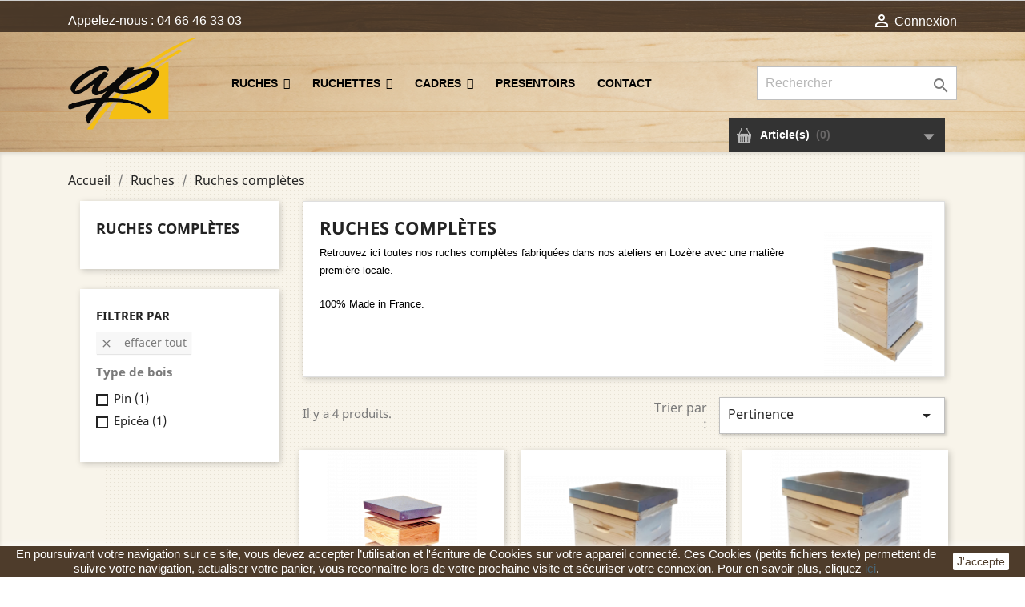

--- FILE ---
content_type: text/html; charset=utf-8
request_url: https://www.adp-apiculture.com/4-ruches-completes
body_size: 10108
content:
<!doctype html>
<html lang="fr">

  <head>
    
      
  <meta charset="utf-8">


  <meta http-equiv="x-ua-compatible" content="ie=edge">



  <title>Ruches complètes</title>
  <meta name="description" content="Retrouvez ici toutes nos ruches complètes fabriquées dans nos ateliers en Lozère avec une matière première locale.
100% Made in France.">
  <meta name="keywords" content="">
        <link rel="canonical" href="https://www.adp-apiculture.com/4-ruches-completes">
    
                  <link rel="alternate" href="https://www.adp-apiculture.com/4-ruches-completes" hreflang="fr">
        



  <meta name="viewport" content="width=device-width, initial-scale=1">



  <link rel="icon" type="image/vnd.microsoft.icon" href="/img/favicon.ico?1547118923">
  <link rel="shortcut icon" type="image/x-icon" href="/img/favicon.ico?1547118923">



    <link rel="stylesheet" href="https://www.adp-apiculture.com/themes/adp/assets/cache/theme-53d4e185.css" type="text/css" media="all">

  <!-- Stylesheet BMServices Webpack  - compliled css -->
    <link rel="stylesheet" href="/themes/adp/assets/css/child-theme.css" type="text/css" media="all">



  

  <script type="text/javascript">
        var iqitmegamenu = {"sticky":false,"mobileType":"push","containerSelector":"#wrapper .container"};
        var prestashop = {"cart":{"products":[],"totals":{"total":{"type":"total","label":"Total","amount":0,"value":"0,00\u00a0\u20ac"},"total_including_tax":{"type":"total","label":"Total TTC","amount":0,"value":"0,00\u00a0\u20ac"},"total_excluding_tax":{"type":"total","label":"Total HT :","amount":0,"value":"0,00\u00a0\u20ac"}},"subtotals":{"products":{"type":"products","label":"Sous-total","amount":0,"value":"0,00\u00a0\u20ac"},"discounts":null,"shipping":{"type":"shipping","label":"Livraison","amount":0,"value":"gratuit"},"tax":{"type":"tax","label":"Taxes incluses","amount":0,"value":"0,00\u00a0\u20ac"}},"products_count":0,"summary_string":"0 articles","vouchers":{"allowed":0,"added":[]},"discounts":[],"minimalPurchase":0,"minimalPurchaseRequired":""},"currency":{"name":"euro","iso_code":"EUR","iso_code_num":"978","sign":"\u20ac"},"customer":{"lastname":null,"firstname":null,"email":null,"birthday":null,"newsletter":null,"newsletter_date_add":null,"optin":null,"website":null,"company":null,"siret":null,"ape":null,"is_logged":false,"gender":{"type":null,"name":null},"addresses":[]},"language":{"name":"Fran\u00e7ais (French)","iso_code":"fr","locale":"fr-FR","language_code":"fr","is_rtl":"0","date_format_lite":"d\/m\/Y","date_format_full":"d\/m\/Y H:i:s","id":1},"page":{"title":"","canonical":"https:\/\/www.adp-apiculture.com\/4-ruches-completes","meta":{"title":"Ruches compl\u00e8tes","description":"Retrouvez ici toutes nos\u00a0ruches compl\u00e8tes\u00a0fabriqu\u00e9es dans nos ateliers en Loz\u00e8re avec une mati\u00e8re premi\u00e8re locale.\n100% Made in France.","keywords":"","robots":"index"},"page_name":"category","body_classes":{"lang-fr":true,"lang-rtl":false,"country-FR":true,"currency-EUR":true,"layout-left-column":true,"page-category":true,"tax-display-enabled":true,"category-id-4":true,"category-Ruches compl\u00e8tes":true,"category-id-parent-3":true,"category-depth-level-3":true},"admin_notifications":[]},"shop":{"name":"Les Ateliers du Prieur\u00e9","logo":"\/img\/prestashop-logo-1547118923.jpg","stores_icon":"\/img\/logo_stores.png","favicon":"\/img\/favicon.ico"},"urls":{"base_url":"https:\/\/www.adp-apiculture.com\/","current_url":"https:\/\/www.adp-apiculture.com\/4-ruches-completes","shop_domain_url":"https:\/\/www.adp-apiculture.com","img_ps_url":"https:\/\/www.adp-apiculture.com\/img\/","img_cat_url":"https:\/\/www.adp-apiculture.com\/img\/c\/","img_lang_url":"https:\/\/www.adp-apiculture.com\/img\/l\/","img_prod_url":"https:\/\/www.adp-apiculture.com\/img\/p\/","img_manu_url":"https:\/\/www.adp-apiculture.com\/img\/m\/","img_sup_url":"https:\/\/www.adp-apiculture.com\/img\/su\/","img_ship_url":"https:\/\/www.adp-apiculture.com\/img\/s\/","img_store_url":"https:\/\/www.adp-apiculture.com\/img\/st\/","img_col_url":"https:\/\/www.adp-apiculture.com\/img\/co\/","img_url":"https:\/\/www.adp-apiculture.com\/themes\/adp\/assets\/img\/","css_url":"https:\/\/www.adp-apiculture.com\/themes\/adp\/assets\/css\/","js_url":"https:\/\/www.adp-apiculture.com\/themes\/adp\/assets\/js\/","pic_url":"https:\/\/www.adp-apiculture.com\/upload\/","pages":{"address":"https:\/\/www.adp-apiculture.com\/adresse","addresses":"https:\/\/www.adp-apiculture.com\/adresses","authentication":"https:\/\/www.adp-apiculture.com\/connexion","cart":"https:\/\/www.adp-apiculture.com\/panier","category":"https:\/\/www.adp-apiculture.com\/index.php?controller=category","cms":"https:\/\/www.adp-apiculture.com\/index.php?controller=cms","contact":"https:\/\/www.adp-apiculture.com\/nous-contacter","discount":"https:\/\/www.adp-apiculture.com\/reduction","guest_tracking":"https:\/\/www.adp-apiculture.com\/suivi-commande-invite","history":"https:\/\/www.adp-apiculture.com\/historique-commandes","identity":"https:\/\/www.adp-apiculture.com\/identite","index":"https:\/\/www.adp-apiculture.com\/","my_account":"https:\/\/www.adp-apiculture.com\/mon-compte","order_confirmation":"https:\/\/www.adp-apiculture.com\/confirmation-commande","order_detail":"https:\/\/www.adp-apiculture.com\/index.php?controller=order-detail","order_follow":"https:\/\/www.adp-apiculture.com\/suivi-commande","order":"https:\/\/www.adp-apiculture.com\/commande","order_return":"https:\/\/www.adp-apiculture.com\/index.php?controller=order-return","order_slip":"https:\/\/www.adp-apiculture.com\/avoirs","pagenotfound":"https:\/\/www.adp-apiculture.com\/page-introuvable","password":"https:\/\/www.adp-apiculture.com\/recuperation-mot-de-passe","pdf_invoice":"https:\/\/www.adp-apiculture.com\/index.php?controller=pdf-invoice","pdf_order_return":"https:\/\/www.adp-apiculture.com\/index.php?controller=pdf-order-return","pdf_order_slip":"https:\/\/www.adp-apiculture.com\/index.php?controller=pdf-order-slip","prices_drop":"https:\/\/www.adp-apiculture.com\/promotions","product":"https:\/\/www.adp-apiculture.com\/index.php?controller=product","search":"https:\/\/www.adp-apiculture.com\/recherche","sitemap":"https:\/\/www.adp-apiculture.com\/sitemap","stores":"https:\/\/www.adp-apiculture.com\/magasin","supplier":"https:\/\/www.adp-apiculture.com\/fournisseur","register":"https:\/\/www.adp-apiculture.com\/connexion?create_account=1","order_login":"https:\/\/www.adp-apiculture.com\/commande?login=1"},"alternative_langs":{"fr":"https:\/\/www.adp-apiculture.com\/4-ruches-completes"},"theme_assets":"\/themes\/adp\/assets\/","actions":{"logout":"https:\/\/www.adp-apiculture.com\/?mylogout="},"no_picture_image":{"bySize":{"small_default":{"url":"https:\/\/www.adp-apiculture.com\/img\/p\/fr-default-small_default.jpg","width":98,"height":98},"cart_default":{"url":"https:\/\/www.adp-apiculture.com\/img\/p\/fr-default-cart_default.jpg","width":125,"height":125},"home_default":{"url":"https:\/\/www.adp-apiculture.com\/img\/p\/fr-default-home_default.jpg","width":250,"height":250},"medium_default":{"url":"https:\/\/www.adp-apiculture.com\/img\/p\/fr-default-medium_default.jpg","width":452,"height":452},"large_default":{"url":"https:\/\/www.adp-apiculture.com\/img\/p\/fr-default-large_default.jpg","width":800,"height":800}},"small":{"url":"https:\/\/www.adp-apiculture.com\/img\/p\/fr-default-small_default.jpg","width":98,"height":98},"medium":{"url":"https:\/\/www.adp-apiculture.com\/img\/p\/fr-default-home_default.jpg","width":250,"height":250},"large":{"url":"https:\/\/www.adp-apiculture.com\/img\/p\/fr-default-large_default.jpg","width":800,"height":800},"legend":""}},"configuration":{"display_taxes_label":true,"is_catalog":true,"show_prices":false,"opt_in":{"partner":true},"quantity_discount":{"type":"discount","label":"Remise"},"voucher_enabled":0,"return_enabled":0},"field_required":[],"breadcrumb":{"links":[{"title":"Accueil","url":"https:\/\/www.adp-apiculture.com\/"},{"title":"Ruches","url":"https:\/\/www.adp-apiculture.com\/3-ruches"},{"title":"Ruches compl\u00e8tes","url":"https:\/\/www.adp-apiculture.com\/4-ruches-completes"}],"count":3},"link":{"protocol_link":"https:\/\/","protocol_content":"https:\/\/"},"time":1769097770,"static_token":"23aedb4fa1f9e9c4d03b7e15fccb58ea","token":"d4a71649160c71f19ff15e7fbc3ea151"};
      </script>



  
  <script type="text/javascript">
    (window.gaDevIds=window.gaDevIds||[]).push('d6YPbH');
    (function(i,s,o,g,r,a,m){i['GoogleAnalyticsObject']=r;i[r]=i[r]||function(){
      (i[r].q=i[r].q||[]).push(arguments)},i[r].l=1*new Date();a=s.createElement(o),
      m=s.getElementsByTagName(o)[0];a.async=1;a.src=g;m.parentNode.insertBefore(a,m)
    })(window,document,'script','https://www.google-analytics.com/analytics.js','ga');

          ga('create', 'UA-133950512-1', 'auto');
                      ga('send', 'pageview');
        ga('require', 'ec');
  </script>

 <script type="text/javascript">
            
        document.addEventListener('DOMContentLoaded', function() {
            if (typeof GoogleAnalyticEnhancedECommerce !== 'undefined') {
                var MBG = GoogleAnalyticEnhancedECommerce;
                MBG.setCurrency('EUR');
                MBG.add({"id":23,"name":"plateau-de-fond-reversible-dadant-10-cadres-avec-aeration","category":"reversible","brand":"","variant":"","type":"typical","position":"0","quantity":1,"list":"category","url":"https%3A%2F%2Fwww.adp-apiculture.com%2Freversible%2F23-plateau-de-fond-reversible-dadant-10-cadres-avec-aeration.html","price":16.07},'',true);MBG.add({"id":24,"name":"toit-chalet-dadant-10-cadres","category":"toit-chalet","brand":"","variant":"","type":"typical","position":1,"quantity":1,"list":"category","url":"https%3A%2F%2Fwww.adp-apiculture.com%2Ftoit-chalet%2F24-toit-chalet-dadant-10-cadres.html","price":39.96},'',true);MBG.add({"id":26,"name":"couvre-cadres-dadant-10-cadres-contreplaque-5-mm-avec-baguettes-24-mm","category":"les-couvres-cadres","brand":"","variant":"","type":"typical","position":2,"quantity":1,"list":"category","url":"https%3A%2F%2Fwww.adp-apiculture.com%2Fles-couvres-cadres%2F26-couvre-cadres-dadant-10-cadres-contreplaque-5-mm-avec-baguettes-24-mm.html","price":5.67},'',true);MBG.add({"id":139,"name":"ruche-non-emboitable-dadant-10-cadres","category":"ruches-completes","brand":"","variant":"","type":"pack","position":3,"quantity":1,"list":"category","url":"https%3A%2F%2Fwww.adp-apiculture.com%2Fruches-completes%2F139-ruche-dadant-10-cadres-mi-bois-non-emboitable-.html","price":86.3},'',true);MBG.add({"id":138,"name":"ruchette-d-hivernage-6-cadres","category":"ruchettes-d-hivernage","brand":"","variant":"","type":"pack","position":4,"quantity":1,"list":"category","url":"https%3A%2F%2Fwww.adp-apiculture.com%2Fruchettes-d-hivernage%2F138-ruchette-d-hivernage-6-cadres.html","price":74.35},'',true);MBG.add({"id":140,"name":"ruche-non-emboitable-dadant-12-cadres","category":"ruches-completes","brand":"","variant":"","type":"pack","position":5,"quantity":1,"list":"category","url":"https%3A%2F%2Fwww.adp-apiculture.com%2Fruches-completes%2F140-ruche-non-emboitable-dadant-12-cadres.html","price":91},'',true);MBG.add({"id":129,"name":"ruchette-dadant-6-cadres","category":"ruchettes-completes","brand":"","variant":"","type":"pack","position":6,"quantity":1,"list":"category","url":"https%3A%2F%2Fwww.adp-apiculture.com%2Fruchettes-completes%2F129-ruchette-dadant-6-cadres.html","price":51.8},'',true);MBG.add({"id":71,"name":"auvent-en-pin","category":"accessoires","brand":"","variant":"","type":"typical","position":7,"quantity":1,"list":"category","url":"https%3A%2F%2Fwww.adp-apiculture.com%2Faccessoires%2F71-auvent-en-pin.html","price":3.91},'',true);MBG.add({"id":47,"name":"corps-mi-bois-emboitable-dadant-10-cadres","category":"emboitable","brand":"","variant":"","type":"typical","position":8,"quantity":1,"list":"category","url":"https%3A%2F%2Fwww.adp-apiculture.com%2Femboitable%2F47-corps-mi-bois-emboitable-dadant-10-cadres.html","price":31.62},'',true);MBG.add({"id":121,"name":"nourrisseur-mixte-dadant-10-cadres","category":"mixte","brand":"","variant":"","type":"typical","position":9,"quantity":1,"list":"category","url":"https%3A%2F%2Fwww.adp-apiculture.com%2Fmixte%2F121-nourrisseur-mixte-dadant-10-cadres.html","price":17.51},'',true);MBG.add({"id":110,"name":"cadre-couvain-dadant-file","category":"cadres-dadant","brand":"","variant":"","type":"typical","position":10,"quantity":1,"list":"category","url":"https%3A%2F%2Fwww.adp-apiculture.com%2Fcadres-dadant%2F110-cadre-couvain-dadant-file.html","price":4.07},'',true);MBG.add({"id":50,"name":"corps-mi-bois-non-emboitable-dadant-10-cadres","category":"non-emboitable","brand":"","variant":"","type":"typical","position":11,"quantity":1,"list":"category","url":"https%3A%2F%2Fwww.adp-apiculture.com%2Fnon-emboitable%2F50-corps-mi-bois-non-emboitable-dadant-10-cadres.html","price":25.34},'',true);MBG.addProductClick({"id":23,"name":"plateau-de-fond-reversible-dadant-10-cadres-avec-aeration","category":"reversible","brand":"","variant":"","type":"typical","position":"0","quantity":1,"list":"category","url":"https%3A%2F%2Fwww.adp-apiculture.com%2Freversible%2F23-plateau-de-fond-reversible-dadant-10-cadres-avec-aeration.html","price":16.07});MBG.addProductClick({"id":24,"name":"toit-chalet-dadant-10-cadres","category":"toit-chalet","brand":"","variant":"","type":"typical","position":1,"quantity":1,"list":"category","url":"https%3A%2F%2Fwww.adp-apiculture.com%2Ftoit-chalet%2F24-toit-chalet-dadant-10-cadres.html","price":39.96});MBG.addProductClick({"id":26,"name":"couvre-cadres-dadant-10-cadres-contreplaque-5-mm-avec-baguettes-24-mm","category":"les-couvres-cadres","brand":"","variant":"","type":"typical","position":2,"quantity":1,"list":"category","url":"https%3A%2F%2Fwww.adp-apiculture.com%2Fles-couvres-cadres%2F26-couvre-cadres-dadant-10-cadres-contreplaque-5-mm-avec-baguettes-24-mm.html","price":5.67});MBG.addProductClick({"id":139,"name":"ruche-non-emboitable-dadant-10-cadres","category":"ruches-completes","brand":"","variant":"","type":"pack","position":3,"quantity":1,"list":"category","url":"https%3A%2F%2Fwww.adp-apiculture.com%2Fruches-completes%2F139-ruche-dadant-10-cadres-mi-bois-non-emboitable-.html","price":86.3});MBG.addProductClick({"id":138,"name":"ruchette-d-hivernage-6-cadres","category":"ruchettes-d-hivernage","brand":"","variant":"","type":"pack","position":4,"quantity":1,"list":"category","url":"https%3A%2F%2Fwww.adp-apiculture.com%2Fruchettes-d-hivernage%2F138-ruchette-d-hivernage-6-cadres.html","price":74.35});MBG.addProductClick({"id":140,"name":"ruche-non-emboitable-dadant-12-cadres","category":"ruches-completes","brand":"","variant":"","type":"pack","position":5,"quantity":1,"list":"category","url":"https%3A%2F%2Fwww.adp-apiculture.com%2Fruches-completes%2F140-ruche-non-emboitable-dadant-12-cadres.html","price":91});MBG.addProductClick({"id":129,"name":"ruchette-dadant-6-cadres","category":"ruchettes-completes","brand":"","variant":"","type":"pack","position":6,"quantity":1,"list":"category","url":"https%3A%2F%2Fwww.adp-apiculture.com%2Fruchettes-completes%2F129-ruchette-dadant-6-cadres.html","price":51.8});MBG.addProductClick({"id":71,"name":"auvent-en-pin","category":"accessoires","brand":"","variant":"","type":"typical","position":7,"quantity":1,"list":"category","url":"https%3A%2F%2Fwww.adp-apiculture.com%2Faccessoires%2F71-auvent-en-pin.html","price":3.91});MBG.addProductClick({"id":47,"name":"corps-mi-bois-emboitable-dadant-10-cadres","category":"emboitable","brand":"","variant":"","type":"typical","position":8,"quantity":1,"list":"category","url":"https%3A%2F%2Fwww.adp-apiculture.com%2Femboitable%2F47-corps-mi-bois-emboitable-dadant-10-cadres.html","price":31.62});MBG.addProductClick({"id":121,"name":"nourrisseur-mixte-dadant-10-cadres","category":"mixte","brand":"","variant":"","type":"typical","position":9,"quantity":1,"list":"category","url":"https%3A%2F%2Fwww.adp-apiculture.com%2Fmixte%2F121-nourrisseur-mixte-dadant-10-cadres.html","price":17.51});MBG.addProductClick({"id":110,"name":"cadre-couvain-dadant-file","category":"cadres-dadant","brand":"","variant":"","type":"typical","position":10,"quantity":1,"list":"category","url":"https%3A%2F%2Fwww.adp-apiculture.com%2Fcadres-dadant%2F110-cadre-couvain-dadant-file.html","price":4.07});MBG.addProductClick({"id":50,"name":"corps-mi-bois-non-emboitable-dadant-10-cadres","category":"non-emboitable","brand":"","variant":"","type":"typical","position":11,"quantity":1,"list":"category","url":"https%3A%2F%2Fwww.adp-apiculture.com%2Fnon-emboitable%2F50-corps-mi-bois-non-emboitable-dadant-10-cadres.html","price":25.34});
            }
        });
        
    </script>





    
  </head>

  <body id="category" class="lang-fr country-fr currency-eur layout-left-column page-category tax-display-enabled category-id-4 category-ruches-completes category-id-parent-3 category-depth-level-3">

    
      
    

    <main>
      
              

      <header id="header">
        
          
  <div class="header-banner">
    
  </div>



  <nav class="header-nav">
    <div class="container">
      <div class="row">
        <div class="hidden-sm-down">
          <div class="col-md-5 col-xs-12">
            <div id="_desktop_contact_link">
  <div id="contact-link">
                Appelez-nous : <span>04 66 46 33 03</span>
      </div>
</div>

          </div>
          <div class="col-md-7 right-nav">
              <div id="_desktop_user_info">
  <div class="user-info">
          <a
        href="https://www.adp-apiculture.com/mon-compte"
        title="Identifiez-vous"
        rel="nofollow"
      >
        <i class="material-icons">&#xE7FF;</i>
        <span class="hidden-sm-down">Connexion</span>
      </a>
      </div>
</div>

          </div>
        </div>
        <div class="hidden-md-up text-sm-center mobile">
          <div class="float-xs-right" id="_mobile_cart"></div>
          <div class="float-xs-right" id="_mobile_user_info"></div>
          <div class="top-logo" id="_mobile_logo"></div>
          <div class="clearfix"></div>
        </div>
      </div>
    </div>
  </nav>



  <div class="header-top">
    <div class="container">
       <div class="row">
        <div class="col-md-2 hidden-sm-down" id="_desktop_logo">

            <a href="https://www.adp-apiculture.com/">
              <img class="logo img-responsive" src="/img/prestashop-logo-1547118923.jpg" alt="Les Ateliers du Prieuré">
            </a>
        </div>
        <div class="col-md-10 col-sm-12 position-static">
          	<div class="container container-iqit-menu">
	<div  class="iqitmegamenu-wrapper cbp-hor-width-1 iqitmegamenu-all clearfix">
		<div id="iqitmegamenu-horizontal" class="iqitmegamenu  cbp-nosticky " role="navigation">
			<div class="container">

								
				<nav id="cbp-hrmenu" class="cbp-hrmenu cbp-horizontal cbp-hrsub-narrow   cbp-fade-slide-bottom  cbp-arrowed    ">
					<ul>
												<li id="cbp-hrmenu-tab-2" class="cbp-hrmenu-tab cbp-hrmenu-tab-2  cbp-has-submeu">
	<a href="https://www.adp-apiculture.com/3-ruches" >

								<span class="cbp-tab-title">
								Ruches <i class="fa fa-angle-down cbp-submenu-aindicator"></i></span>
														</a>
														<div class="cbp-hrsub col-xs-12">
								<div class="cbp-triangle-container"><div class="cbp-triangle-top"></div><div class="cbp-triangle-top-back"></div></div>
								<div class="cbp-hrsub-inner">
																		
																																	




<div class="row menu_row menu-element  first_rows menu-element-id-1">
                

                                                




    <div class="col-xs-3 cbp-menu-column cbp-menu-element menu-element-id-2 ">
        <div class="cbp-menu-column-inner">
                        
                
                
                    
                                                    <div class="row cbp-categories-row">
                                                                                                            <div class="col-xs-12">
                                            <div class="cbp-category-link-w"><a href="https://www.adp-apiculture.com/4-ruches-completes"
                                                                                class="cbp-column-title cbp-category-title">Ruches complètes</a>
                                                                                                                                            </div>
                                        </div>
                                                                                                </div>
                                            
                
            

            
            </div>    </div>
                                    




    <div class="col-xs-3 cbp-menu-column cbp-menu-element menu-element-id-3 ">
        <div class="cbp-menu-column-inner">
                        
                
                
                    
                                                    <div class="row cbp-categories-row">
                                                                                                            <div class="col-xs-12">
                                            <div class="cbp-category-link-w"><a href="https://www.adp-apiculture.com/5-plateaux-de-fonds"
                                                                                class="cbp-column-title cbp-category-title">Plateaux de fonds</a>
                                                                                                                                                    
    <ul class="cbp-links cbp-category-tree"><li ><div class="cbp-category-link-w"><a href="https://www.adp-apiculture.com/22-anti-varroa">Anti varroa</a></div></li><li ><div class="cbp-category-link-w"><a href="https://www.adp-apiculture.com/23-emboitable">Emboîtable</a></div></li><li ><div class="cbp-category-link-w"><a href="https://www.adp-apiculture.com/24-reversible">Réversible</a></div></li></ul>

                                                                                            </div>
                                        </div>
                                                                                                </div>
                                            
                
            

            
            </div>    </div>
                                    




    <div class="col-xs-3 cbp-menu-column cbp-menu-element menu-element-id-4 ">
        <div class="cbp-menu-column-inner">
                        
                
                
                    
                                                    <div class="row cbp-categories-row">
                                                                                                            <div class="col-xs-12">
                                            <div class="cbp-category-link-w"><a href="https://www.adp-apiculture.com/15-les-corps"
                                                                                class="cbp-column-title cbp-category-title">Les corps</a>
                                                                                                                                                    
    <ul class="cbp-links cbp-category-tree"><li ><div class="cbp-category-link-w"><a href="https://www.adp-apiculture.com/25-emboitable">Emboîtable</a></div></li><li ><div class="cbp-category-link-w"><a href="https://www.adp-apiculture.com/26-non-emboitable">Non emboîtable</a></div></li></ul>

                                                                                            </div>
                                        </div>
                                                                                                </div>
                                            
                
            

            
            </div>    </div>
                                    




    <div class="col-xs-3 cbp-menu-column cbp-menu-element menu-element-id-5 ">
        <div class="cbp-menu-column-inner">
                        
                
                
                    
                                                    <div class="row cbp-categories-row">
                                                                                                            <div class="col-xs-12">
                                            <div class="cbp-category-link-w"><a href="https://www.adp-apiculture.com/16-les-hausses"
                                                                                class="cbp-column-title cbp-category-title">Les hausses</a>
                                                                                                                                                    
    <ul class="cbp-links cbp-category-tree"><li ><div class="cbp-category-link-w"><a href="https://www.adp-apiculture.com/27-emboitable">Emboîtable</a></div></li><li ><div class="cbp-category-link-w"><a href="https://www.adp-apiculture.com/28-non-emboitable">Non emboîtable</a></div></li></ul>

                                                                                            </div>
                                        </div>
                                                                                                </div>
                                            
                
            

            
            </div>    </div>
                            
                </div>
																							




<div class="row menu_row menu-element  first_rows menu-element-id-6">
                

                                                




    <div class="col-xs-3 cbp-menu-column cbp-menu-element menu-element-id-7 ">
        <div class="cbp-menu-column-inner">
                        
                
                
                    
                                                    <div class="row cbp-categories-row">
                                                                                                            <div class="col-xs-12">
                                            <div class="cbp-category-link-w"><a href="https://www.adp-apiculture.com/17-les-couvres-cadres"
                                                                                class="cbp-column-title cbp-category-title">Les couvres-cadres</a>
                                                                                                                                            </div>
                                        </div>
                                                                                                </div>
                                            
                
            

            
            </div>    </div>
                                    




    <div class="col-xs-3 cbp-menu-column cbp-menu-element menu-element-id-8 ">
        <div class="cbp-menu-column-inner">
                        
                
                
                    
                                                    <div class="row cbp-categories-row">
                                                                                                            <div class="col-xs-12">
                                            <div class="cbp-category-link-w"><a href="https://www.adp-apiculture.com/18-les-toits"
                                                                                class="cbp-column-title cbp-category-title">Les toits</a>
                                                                                                                                                    
    <ul class="cbp-links cbp-category-tree"><li ><div class="cbp-category-link-w"><a href="https://www.adp-apiculture.com/29-toit-plat">Toit plat</a></div></li><li ><div class="cbp-category-link-w"><a href="https://www.adp-apiculture.com/30-toit-chalet">Toit chalet</a></div></li></ul>

                                                                                            </div>
                                        </div>
                                                                                                </div>
                                            
                
            

            
            </div>    </div>
                                    




    <div class="col-xs-3 cbp-menu-column cbp-menu-element menu-element-id-9 ">
        <div class="cbp-menu-column-inner">
                        
                
                
                    
                                                    <div class="row cbp-categories-row">
                                                                                                            <div class="col-xs-12">
                                            <div class="cbp-category-link-w"><a href="https://www.adp-apiculture.com/21-les-nourrisseurs"
                                                                                class="cbp-column-title cbp-category-title">Les nourrisseurs</a>
                                                                                                                                                    
    <ul class="cbp-links cbp-category-tree"><li ><div class="cbp-category-link-w"><a href="https://www.adp-apiculture.com/31-simple">Simple</a></div></li><li ><div class="cbp-category-link-w"><a href="https://www.adp-apiculture.com/32-mixte">Mixte</a></div></li></ul>

                                                                                            </div>
                                        </div>
                                                                                                </div>
                                            
                
            

            
            </div>    </div>
                                    




    <div class="col-xs-3 cbp-menu-column cbp-menu-element menu-element-id-10 ">
        <div class="cbp-menu-column-inner">
                        
                
                
                    
                                                    <div class="row cbp-categories-row">
                                                                                                            <div class="col-xs-12">
                                            <div class="cbp-category-link-w"><a href="https://www.adp-apiculture.com/19-accessoires"
                                                                                class="cbp-column-title cbp-category-title">Accessoires</a>
                                                                                                                                            </div>
                                        </div>
                                                                                                </div>
                                            
                
            

            
            </div>    </div>
                            
                </div>
																							




<div class="row menu_row menu-element  first_rows menu-element-id-11">
                

                                                




    <div class="col-xs-3 cbp-menu-column cbp-menu-element menu-element-id-12 ">
        <div class="cbp-menu-column-inner">
                        
                
                
                    
                                                    <div class="row cbp-categories-row">
                                                                                                            <div class="col-xs-12">
                                            <div class="cbp-category-link-w"><a href="https://www.adp-apiculture.com/36-kit"
                                                                                class="cbp-column-title cbp-category-title">KIT </a>
                                                                                                                                            </div>
                                        </div>
                                                                                                </div>
                                            
                
            

            
            </div>    </div>
                            
                </div>
																					
																										</div>
							</div>
													</li>
												<li id="cbp-hrmenu-tab-3" class="cbp-hrmenu-tab cbp-hrmenu-tab-3  cbp-has-submeu">
	<a href="https://www.adp-apiculture.com/6-ruchettes" >

								<span class="cbp-tab-title">
								Ruchettes <i class="fa fa-angle-down cbp-submenu-aindicator"></i></span>
														</a>
														<div class="cbp-hrsub col-xs-12">
								<div class="cbp-triangle-container"><div class="cbp-triangle-top"></div><div class="cbp-triangle-top-back"></div></div>
								<div class="cbp-hrsub-inner">
																		
																																	




<div class="row menu_row menu-element  first_rows menu-element-id-1">
                

                                                




    <div class="col-xs-3 cbp-menu-column cbp-menu-element menu-element-id-2 ">
        <div class="cbp-menu-column-inner">
                        
                
                
                    
                                                    <div class="row cbp-categories-row">
                                                                                                            <div class="col-xs-12">
                                            <div class="cbp-category-link-w"><a href="https://www.adp-apiculture.com/7-ruchettes-completes"
                                                                                class="cbp-column-title cbp-category-title">Ruchettes complètes</a>
                                                                                                                                            </div>
                                        </div>
                                                                                                </div>
                                            
                
            

            
            </div>    </div>
                                    




    <div class="col-xs-3 cbp-menu-column cbp-menu-element menu-element-id-3 ">
        <div class="cbp-menu-column-inner">
                        
                
                
                    
                                                    <div class="row cbp-categories-row">
                                                                                                            <div class="col-xs-12">
                                            <div class="cbp-category-link-w"><a href="https://www.adp-apiculture.com/8-ruchettes-5-cadres"
                                                                                class="cbp-column-title cbp-category-title">Ruchettes 5 cadres</a>
                                                                                                                                            </div>
                                        </div>
                                                                                                </div>
                                            
                
            

            
            </div>    </div>
                                    




    <div class="col-xs-3 cbp-menu-column cbp-menu-element menu-element-id-4 ">
        <div class="cbp-menu-column-inner">
                        
                
                
                    
                                                    <div class="row cbp-categories-row">
                                                                                                            <div class="col-xs-12">
                                            <div class="cbp-category-link-w"><a href="https://www.adp-apiculture.com/20-ruchettes-6-cadres"
                                                                                class="cbp-column-title cbp-category-title">Ruchettes 6 cadres</a>
                                                                                                                                            </div>
                                        </div>
                                                                                                </div>
                                            
                
            

            
            </div>    </div>
                                    




    <div class="col-xs-3 cbp-menu-column cbp-menu-element menu-element-id-5 ">
        <div class="cbp-menu-column-inner">
                        
                
                
                    
                                                    <div class="row cbp-categories-row">
                                                                                                            <div class="col-xs-12">
                                            <div class="cbp-category-link-w"><a href="https://www.adp-apiculture.com/35-ruchettes-d-hivernage"
                                                                                class="cbp-column-title cbp-category-title">Ruchettes d&#039;hivernage</a>
                                                                                                                                            </div>
                                        </div>
                                                                                                </div>
                                            
                
            

            
            </div>    </div>
                            
                </div>
																					
																										</div>
							</div>
													</li>
												<li id="cbp-hrmenu-tab-4" class="cbp-hrmenu-tab cbp-hrmenu-tab-4  cbp-has-submeu">
	<a href="https://www.adp-apiculture.com/9-cadres" >

								<span class="cbp-tab-title">
								Cadres <i class="fa fa-angle-down cbp-submenu-aindicator"></i></span>
														</a>
														<div class="cbp-hrsub col-xs-12">
								<div class="cbp-triangle-container"><div class="cbp-triangle-top"></div><div class="cbp-triangle-top-back"></div></div>
								<div class="cbp-hrsub-inner">
																		
																																	




<div class="row menu_row menu-element  first_rows menu-element-id-1">
                

                                                




    <div class="col-xs-3 cbp-menu-column cbp-menu-element menu-element-id-2 ">
        <div class="cbp-menu-column-inner">
                        
                
                
                    
                                                    <div class="row cbp-categories-row">
                                                                                                            <div class="col-xs-12">
                                            <div class="cbp-category-link-w"><a href="https://www.adp-apiculture.com/11-cadres-dadant"
                                                                                class="cbp-column-title cbp-category-title">Cadres Dadant</a>
                                                                                                                                            </div>
                                        </div>
                                                                                                </div>
                                            
                
            

            
            </div>    </div>
                            
                </div>
																					
																										</div>
							</div>
													</li>
												<li id="cbp-hrmenu-tab-5" class="cbp-hrmenu-tab cbp-hrmenu-tab-5 ">
	<a href="https://www.adp-apiculture.com/34-presentoirs" >

								<span class="cbp-tab-title">
								Presentoirs</span>
														</a>
													</li>
												<li id="cbp-hrmenu-tab-8" class="cbp-hrmenu-tab cbp-hrmenu-tab-8 ">
	<a href="/nous-contacter" >

								<span class="cbp-tab-title">
								Contact</span>
														</a>
													</li>
											</ul>
				</nav>



			</div>




			<div id="iqitmegamenu-mobile">

				<div id="iqitmegamenu-shower" class="clearfix">
					<div class="iqitmegamenu-icon"><i class="icon fa fa-reorder"></i></div> <span>Menu</span>
				</div>
				<div id="iqitmegamenu-mobile-content">
				<div class="cbp-mobilesubmenu">
					<ul id="iqitmegamenu-accordion" class="cbp-spmenu cbp-spmenu-vertical cbp-spmenu-left">
						



	
	<li><div class="responsiveInykator">+</div><a href="https://www.adp-apiculture.com/3-ruches">Ruches</a>
	<ul><li><a href="https://www.adp-apiculture.com/4-ruches-completes">Ruches complètes</a></li><li><div class="responsiveInykator">+</div><a href="https://www.adp-apiculture.com/5-plateaux-de-fonds">Plateaux de fonds</a>
	<ul><li><a href="https://www.adp-apiculture.com/22-anti-varroa">Anti varroa</a></li><li><a href="https://www.adp-apiculture.com/23-emboitable">Emboîtable</a></li><li><a href="https://www.adp-apiculture.com/24-reversible">Réversible</a></li></ul></li><li><div class="responsiveInykator">+</div><a href="https://www.adp-apiculture.com/15-les-corps">Les corps</a>
	<ul><li><a href="https://www.adp-apiculture.com/25-emboitable">Emboîtable</a></li><li><a href="https://www.adp-apiculture.com/26-non-emboitable">Non emboîtable</a></li></ul></li><li><div class="responsiveInykator">+</div><a href="https://www.adp-apiculture.com/16-les-hausses">Les hausses</a>
	<ul><li><a href="https://www.adp-apiculture.com/27-emboitable">Emboîtable</a></li><li><a href="https://www.adp-apiculture.com/28-non-emboitable">Non emboîtable</a></li></ul></li><li><a href="https://www.adp-apiculture.com/17-les-couvres-cadres">Les couvres-cadres</a></li><li><div class="responsiveInykator">+</div><a href="https://www.adp-apiculture.com/18-les-toits">Les toits</a>
	<ul><li><a href="https://www.adp-apiculture.com/29-toit-plat">Toit plat</a></li><li><a href="https://www.adp-apiculture.com/30-toit-chalet">Toit chalet</a></li></ul></li><li><div class="responsiveInykator">+</div><a href="https://www.adp-apiculture.com/21-les-nourrisseurs">Les nourrisseurs</a>
	<ul><li><a href="https://www.adp-apiculture.com/31-simple">Simple</a></li><li><a href="https://www.adp-apiculture.com/32-mixte">Mixte</a></li></ul></li><li><a href="https://www.adp-apiculture.com/19-accessoires">Accessoires</a></li><li><a href="https://www.adp-apiculture.com/36-kit">KIT </a></li></ul></li><li><div class="responsiveInykator">+</div><a href="https://www.adp-apiculture.com/6-ruchettes">Ruchettes</a>
	<ul><li><a href="https://www.adp-apiculture.com/7-ruchettes-completes">Ruchettes complètes</a></li><li><a href="https://www.adp-apiculture.com/8-ruchettes-5-cadres">Ruchettes 5 cadres</a></li><li><a href="https://www.adp-apiculture.com/20-ruchettes-6-cadres">Ruchettes 6 cadres</a></li><li><a href="https://www.adp-apiculture.com/35-ruchettes-d-hivernage">Ruchettes d&#039;hivernage</a></li></ul></li><li><div class="responsiveInykator">+</div><a href="https://www.adp-apiculture.com/9-cadres">Cadres</a>
	<ul><li><a href="https://www.adp-apiculture.com/11-cadres-dadant">Cadres Dadant</a></li></ul></li><li><a href="https://www.adp-apiculture.com/34-presentoirs">Présentoirs</a></li>
					</ul>
				</div>
					<div id="cbp-spmenu-overlay" class="cbp-spmenu-overlay"><div id="cbp-close-mobile" class="close-btn-ui"><i class="fa fa-times"></i></div></div>					</div>
			</div>

		</div>
	</div>
	</div>
<!-- Block search module TOP -->
<div id="search_widget" class="search-widget" data-search-controller-url="//www.adp-apiculture.com/recherche">
	<form method="get" action="//www.adp-apiculture.com/recherche">
		<input type="hidden" name="controller" value="search">
		<input type="text" name="s" value="" placeholder="Rechercher" aria-label="Rechercher">
		<button type="submit">
			<i class="material-icons search">&#xE8B6;</i>
      <span class="hidden-xl-down">Rechercher</span>
		</button>
	</form>
</div>
<!-- /Block search module TOP -->
<div class="col-sm-4 clearfix ps_ver_17_only" id="pq_top_block">
	<div class="product_quotation">
		<a rel="nofollow" class="pq_top_anchor" title="View Quotes" href="https://www.adp-apiculture.com/quote">
		<b>Article(s)</b>
		<span class="product_quotation_quantity_wrap">&nbsp;(<span id="product_quotation_quantity">0</span>)</span>
		</a>
		<span id="fmm_pq_dropper" onclick="fmmDropIt(this);"></span>
	</div>
	<div id="fmm_quote_content" class="fmm_pq_ps17">
		<div class="fmm_content">
			<ul>
							</ul>
		</div>
		<a href="https://www.adp-apiculture.com/quote" class="fmm_green_btn">Articles du devis</a>
	</div>
</div>
          <div class="clearfix"></div>
        </div>
      </div>
      <div id="mobile_top_menu_wrapper" class="row hidden-md-up" style="display:none;">
        <div class="js-top-menu mobile" id="_mobile_top_menu"></div>
        <div class="js-top-menu-bottom">
          <div id="_mobile_currency_selector"></div>
          <div id="_mobile_language_selector"></div>
          <div id="_mobile_contact_link"></div>
        </div>
      </div>
    </div>
  </div>
  

        
      </header>

      
        
<aside id="notifications">
  <div class="container">
    
    
    
      </div>
</aside>
      

      <section id="wrapper">
        
        <div class="container">
          
            <nav data-depth="3" class="breadcrumb hidden-sm-down">
  <ol itemscope itemtype="http://schema.org/BreadcrumbList">
    
              
          <li itemprop="itemListElement" itemscope itemtype="http://schema.org/ListItem">
            <a itemprop="item" href="https://www.adp-apiculture.com/">
              <span itemprop="name">Accueil</span>
            </a>
            <meta itemprop="position" content="1">
          </li>
        
              
          <li itemprop="itemListElement" itemscope itemtype="http://schema.org/ListItem">
            <a itemprop="item" href="https://www.adp-apiculture.com/3-ruches">
              <span itemprop="name">Ruches</span>
            </a>
            <meta itemprop="position" content="2">
          </li>
        
              
          <li itemprop="itemListElement" itemscope itemtype="http://schema.org/ListItem">
            <a itemprop="item" href="https://www.adp-apiculture.com/4-ruches-completes">
              <span itemprop="name">Ruches complètes</span>
            </a>
            <meta itemprop="position" content="3">
          </li>
        
          
  </ol>
</nav>
          

          
            <div id="left-column" class="col-xs-12 col-sm-4 col-md-3">
                              

<div class="block-categories hidden-sm-down">
  <ul class="category-top-menu">
    <li><a class="text-uppercase h6" href="https://www.adp-apiculture.com/4-ruches-completes"><h1 class="h3">Ruches complètes</h1></a></li>
    <li>
  </li>
  </ul>
</div>
<div id="search_filters_wrapper" class="hidden-sm-down">
  <div id="search_filter_controls" class="hidden-md-up">
      <span id="_mobile_search_filters_clear_all"></span>
      <button class="btn btn-secondary ok">
        <i class="material-icons rtl-no-flip">&#xE876;</i>
        ok
      </button>
  </div>
    <div id="search_filters">

    
      <p class="text-uppercase h6 hidden-sm-down">Filtrer par</p>
    

    
      <div id="_desktop_search_filters_clear_all" class="hidden-sm-down clear-all-wrapper">
        <button data-search-url="https://www.adp-apiculture.com/4-ruches-completes" class="btn btn-tertiary js-search-filters-clear-all">
          <i class="material-icons">&#xE14C;</i>
          Effacer tout
        </button>
      </div>
    

                                      <section class="facet clearfix">
          <p class="h6 facet-title hidden-sm-down">Type de bois</p>
                                                                                    <div class="title hidden-md-up" data-target="#facet_16803" data-toggle="collapse">
            <p class="h6 facet-title">Type de bois</p>
            <span class="float-xs-right">
              <span class="navbar-toggler collapse-icons">
                <i class="material-icons add">&#xE313;</i>
                <i class="material-icons remove">&#xE316;</i>
              </span>
            </span>
          </div>

          
            
              <ul id="facet_16803" class="collapse">
                                                      <li>
                      <label class="facet-label" for="facet_input_16803_0">
                                                  <span class="custom-checkbox">
                            <input
                              id="facet_input_16803_0"
                              data-search-url="https://www.adp-apiculture.com/4-ruches-completes?q=Type+de+bois-Pin"
                              type="checkbox"
                                                          >
                                                          <span  class="ps-shown-by-js" ><i class="material-icons rtl-no-flip checkbox-checked">&#xE5CA;</i></span>
                                                      </span>
                        
                        <a
                          href="https://www.adp-apiculture.com/4-ruches-completes?q=Type+de+bois-Pin"
                          class="_gray-darker search-link js-search-link"
                          rel="nofollow"
                        >
                          Pin
                                                      <span class="magnitude">(1)</span>
                                                  </a>
                      </label>
                    </li>
                                                                        <li>
                      <label class="facet-label" for="facet_input_16803_1">
                                                  <span class="custom-checkbox">
                            <input
                              id="facet_input_16803_1"
                              data-search-url="https://www.adp-apiculture.com/4-ruches-completes?q=Type+de+bois-Epic%C3%A9a"
                              type="checkbox"
                                                          >
                                                          <span  class="ps-shown-by-js" ><i class="material-icons rtl-no-flip checkbox-checked">&#xE5CA;</i></span>
                                                      </span>
                        
                        <a
                          href="https://www.adp-apiculture.com/4-ruches-completes?q=Type+de+bois-Epic%C3%A9a"
                          class="_gray-darker search-link js-search-link"
                          rel="nofollow"
                        >
                          Epicéa
                                                      <span class="magnitude">(1)</span>
                                                  </a>
                      </label>
                    </li>
                                                </ul>
            

                  </section>
            </div>

</div>

                          </div>
          

          
  <div id="content-wrapper" class="left-column col-xs-12 col-sm-8 col-md-9">
    
    
  <section id="main">

    
    <div class="block-category card card-block hidden-sm-down">
      <p class="h1">Ruches complètes</p>
              <div id="category-description" class="text-muted col-md-10"><p style="margin-top:0px;color:#232323;font-family:'Noto Sans', sans-serif;"><span style="color:#333333;font-family:Arial, sans-serif, sans;font-size:13px;"><span style="font-size:10pt;font-family:Arial;color:#000000;">Retrouvez ici toutes nos ruches complètes fabriquées dans nos ateliers en Lozère avec une matière première locale.</span></span></p>
<p style="margin-top:0px;margin-bottom:0px;color:#232323;font-family:'Noto Sans', sans-serif;"><span style="color:#333333;font-family:Arial, sans-serif, sans;font-size:13px;"><span style="font-size:10pt;font-family:Arial;color:#000000;">100% Made in France.</span></span></p></div>
                    <div class="category-cover">
          <img src="https://www.adp-apiculture.com/c/4-category_default/ruches-completes.jpg" alt="Ruches complètes">
        </div>
          </div>
    <div class="text-sm-center hidden-md-up">
      <p class="h1">Ruches complètes</p>
    </div>


    <section id="products">
      
        <div id="">
          
            <div id="js-product-list-top" class="row products-selection">
  <div class="col-md-6 hidden-sm-down total-products">
          <p>Il y a 4 produits.</p>
      </div>
  <div class="col-md-6">
    <div class="row sort-by-row">

      
        <span class="col-sm-3 col-md-3 hidden-sm-down sort-by">Trier par :</span>
<div class="col-sm-9 col-xs-8 col-md-9 products-sort-order dropdown">
  <button
    class="btn-unstyle select-title"
    rel="nofollow"
    data-toggle="dropdown"
    aria-haspopup="true"
    aria-expanded="false">
    Pertinence    <i class="material-icons float-xs-right">&#xE5C5;</i>
  </button>
  <div class="dropdown-menu">
          <a
        rel="nofollow"
        href="https://www.adp-apiculture.com/4-ruches-completes?order=product.position.asc"
        class="select-list current js-search-link"
      >
        Pertinence
      </a>
          <a
        rel="nofollow"
        href="https://www.adp-apiculture.com/4-ruches-completes?order=product.name.asc"
        class="select-list js-search-link"
      >
        Nom, A à Z
      </a>
          <a
        rel="nofollow"
        href="https://www.adp-apiculture.com/4-ruches-completes?order=product.name.desc"
        class="select-list js-search-link"
      >
        Nom, Z à A
      </a>
          <a
        rel="nofollow"
        href="https://www.adp-apiculture.com/4-ruches-completes?order=product.price.asc"
        class="select-list js-search-link"
      >
        Prix, croissant
      </a>
          <a
        rel="nofollow"
        href="https://www.adp-apiculture.com/4-ruches-completes?order=product.price.desc"
        class="select-list js-search-link"
      >
        Prix, décroissant
      </a>
      </div>
</div>
      

              <div class="col-sm-3 col-xs-4 hidden-md-up filter-button">
          <button id="search_filter_toggler" class="btn btn-secondary">
            Filtrer
          </button>
        </div>
          </div>
  </div>
  <div class="col-sm-12 hidden-md-up text-sm-center showing">
    Affichage 1-4 de 4 article(s)
  </div>
</div>
          
        </div>

        
          <div id="" class="hidden-sm-down">
            <section id="js-active-search-filters" class="hide">
  
    <p class="h6 hidden-xs-up">Filtres actifs</p>
  

  </section>

          </div>
        

        <div id="">
          
            <div id="js-product-list">
  <div class="products row">
          
        
  <article class="product-miniature js-product-miniature" data-id-product="92" data-id-product-attribute="141" itemscope itemtype="http://schema.org/Product">
    <div class="thumbnail-container">
      
                  <a href="https://www.adp-apiculture.com/ruches-completes/92-141-ruche-non-emboitable-en-kit-dadant-10-cadres.html#/27-type_de_bois-epicea" class="thumbnail product-thumbnail">
            <img
              src = "https://www.adp-apiculture.com/97-home_default/ruche-non-emboitable-en-kit-dadant-10-cadres.jpg"
              alt = "Ruche Non Emboîtable En Kit..."
              data-full-size-image-url = "https://www.adp-apiculture.com/97-large_default/ruche-non-emboitable-en-kit-dadant-10-cadres.jpg"
            >
          </a>
              

      <div class="product-description">
        
            <h3 class="h3 product-title" itemprop="name"><a href="https://www.adp-apiculture.com/ruches-completes/92-141-ruche-non-emboitable-en-kit-dadant-10-cadres.html#/27-type_de_bois-epicea">Ruche Non Emboîtable En Kit Dadant 10 Cadres</a></h3>
        

        
                  

        
          <script type="text/javascript">
var pq_label_exists = "Le produit est déjà dans votre devis.";
var hide_price = "1";
var hide_cart = "1";

</script>
<div class="pq_container ps_rules_17">
	<img src="/modules/productquotation/views/img/load.gif" id="gify_img_92" style="display: none" />
	<input type="number" min="1" id="fmm_quote_qty" class="text input-group form-control" style="max-width: 80px; display: inline-block" value="1" />
	<input type="hidden" id="p_id" name="p_id" value="92">
	<input type="hidden" id="token" name="token" value="c2322a6ad72f9a3af8db595c9577ef83" />
	
	

	<ul class="product-flags">
		<div class="fmm_quote_button_92" type="" onclick="addQuote2('92');" id="fmm_quote_button">
			

                      <li class="product-flag discount" style="margin-top: -77px;    background-color: #2fb5d2;"><span style="cursor: pointer;">Ajouter au devis</span>
</li>
</div>
    </ul>

</div>
        
      </div>

      
        <ul class="product-flags">
                  </ul>
      

      <div class="highlighted-informations no-variants hidden-sm-down">
        
          <a class="quick-view" href="#" data-link-action="quickview">
            <i class="material-icons search">&#xE8B6;</i> Aperçu rapide
          </a>
        

        
                  
      </div>

    </div>
  </article>

      
          
        
  <article class="product-miniature js-product-miniature" data-id-product="139" data-id-product-attribute="0" itemscope itemtype="http://schema.org/Product">
    <div class="thumbnail-container">
      
                  <a href="https://www.adp-apiculture.com/ruches-completes/139-ruche-dadant-10-cadres-mi-bois-non-emboitable-.html" class="thumbnail product-thumbnail">
            <img
              src = "https://www.adp-apiculture.com/164-home_default/ruche-dadant-10-cadres-mi-bois-non-emboitable-.jpg"
              alt = "Ruche Non Emboîtable Dadant..."
              data-full-size-image-url = "https://www.adp-apiculture.com/164-large_default/ruche-dadant-10-cadres-mi-bois-non-emboitable-.jpg"
            >
          </a>
              

      <div class="product-description">
        
            <h3 class="h3 product-title" itemprop="name"><a href="https://www.adp-apiculture.com/ruches-completes/139-ruche-dadant-10-cadres-mi-bois-non-emboitable-.html">Ruche Non Emboîtable Dadant 10 Cadres</a></h3>
        

        
                  

        
          <script type="text/javascript">
var pq_label_exists = "Le produit est déjà dans votre devis.";
var hide_price = "1";
var hide_cart = "1";

</script>
<div class="pq_container ps_rules_17">
	<img src="/modules/productquotation/views/img/load.gif" id="gify_img_139" style="display: none" />
	<input type="number" min="1" id="fmm_quote_qty" class="text input-group form-control" style="max-width: 80px; display: inline-block" value="1" />
	<input type="hidden" id="p_id" name="p_id" value="139">
	<input type="hidden" id="token" name="token" value="c2322a6ad72f9a3af8db595c9577ef83" />
	
	

	<ul class="product-flags">
		<div class="fmm_quote_button_139" type="" onclick="addQuote2('139');" id="fmm_quote_button">
			

                      <li class="product-flag discount" style="margin-top: -77px;    background-color: #2fb5d2;"><span style="cursor: pointer;">Ajouter au devis</span>
</li>
</div>
    </ul>

</div>
        
      </div>

      
        <ul class="product-flags">
                      <li class="product-flag pack">Pack</li>
                  </ul>
      

      <div class="highlighted-informations no-variants hidden-sm-down">
        
          <a class="quick-view" href="#" data-link-action="quickview">
            <i class="material-icons search">&#xE8B6;</i> Aperçu rapide
          </a>
        

        
                  
      </div>

    </div>
  </article>

      
          
        
  <article class="product-miniature js-product-miniature" data-id-product="140" data-id-product-attribute="0" itemscope itemtype="http://schema.org/Product">
    <div class="thumbnail-container">
      
                  <a href="https://www.adp-apiculture.com/ruches-completes/140-ruche-non-emboitable-dadant-12-cadres.html" class="thumbnail product-thumbnail">
            <img
              src = "https://www.adp-apiculture.com/165-home_default/ruche-non-emboitable-dadant-12-cadres.jpg"
              alt = "Ruche Non Emboîtable Dadant..."
              data-full-size-image-url = "https://www.adp-apiculture.com/165-large_default/ruche-non-emboitable-dadant-12-cadres.jpg"
            >
          </a>
              

      <div class="product-description">
        
            <h3 class="h3 product-title" itemprop="name"><a href="https://www.adp-apiculture.com/ruches-completes/140-ruche-non-emboitable-dadant-12-cadres.html">Ruche Non Emboîtable Dadant 12 Cadres</a></h3>
        

        
                  

        
          <script type="text/javascript">
var pq_label_exists = "Le produit est déjà dans votre devis.";
var hide_price = "1";
var hide_cart = "1";

</script>
<div class="pq_container ps_rules_17">
	<img src="/modules/productquotation/views/img/load.gif" id="gify_img_140" style="display: none" />
	<input type="number" min="1" id="fmm_quote_qty" class="text input-group form-control" style="max-width: 80px; display: inline-block" value="1" />
	<input type="hidden" id="p_id" name="p_id" value="140">
	<input type="hidden" id="token" name="token" value="c2322a6ad72f9a3af8db595c9577ef83" />
	
	

	<ul class="product-flags">
		<div class="fmm_quote_button_140" type="" onclick="addQuote2('140');" id="fmm_quote_button">
			

                      <li class="product-flag discount" style="margin-top: -77px;    background-color: #2fb5d2;"><span style="cursor: pointer;">Ajouter au devis</span>
</li>
</div>
    </ul>

</div>
        
      </div>

      
        <ul class="product-flags">
                      <li class="product-flag pack">Pack</li>
                  </ul>
      

      <div class="highlighted-informations no-variants hidden-sm-down">
        
          <a class="quick-view" href="#" data-link-action="quickview">
            <i class="material-icons search">&#xE8B6;</i> Aperçu rapide
          </a>
        

        
                  
      </div>

    </div>
  </article>

      
          
        
  <article class="product-miniature js-product-miniature" data-id-product="141" data-id-product-attribute="0" itemscope itemtype="http://schema.org/Product">
    <div class="thumbnail-container">
      
                  <a href="https://www.adp-apiculture.com/ruches-completes/141-ruche-chalet-10-cadres.html" class="thumbnail product-thumbnail">
            <img
              src = "https://www.adp-apiculture.com/166-home_default/ruche-chalet-10-cadres.jpg"
              alt = "Ruche Chalet 10 Cadres"
              data-full-size-image-url = "https://www.adp-apiculture.com/166-large_default/ruche-chalet-10-cadres.jpg"
            >
          </a>
              

      <div class="product-description">
        
            <h3 class="h3 product-title" itemprop="name"><a href="https://www.adp-apiculture.com/ruches-completes/141-ruche-chalet-10-cadres.html">Ruche Chalet 10 Cadres</a></h3>
        

        
                  

        
          <script type="text/javascript">
var pq_label_exists = "Le produit est déjà dans votre devis.";
var hide_price = "1";
var hide_cart = "1";

</script>
<div class="pq_container ps_rules_17">
	<img src="/modules/productquotation/views/img/load.gif" id="gify_img_141" style="display: none" />
	<input type="number" min="1" id="fmm_quote_qty" class="text input-group form-control" style="max-width: 80px; display: inline-block" value="1" />
	<input type="hidden" id="p_id" name="p_id" value="141">
	<input type="hidden" id="token" name="token" value="c2322a6ad72f9a3af8db595c9577ef83" />
	
	

	<ul class="product-flags">
		<div class="fmm_quote_button_141" type="" onclick="addQuote2('141');" id="fmm_quote_button">
			

                      <li class="product-flag discount" style="margin-top: -77px;    background-color: #2fb5d2;"><span style="cursor: pointer;">Ajouter au devis</span>
</li>
</div>
    </ul>

</div>
        
      </div>

      
        <ul class="product-flags">
                      <li class="product-flag pack">Pack</li>
                  </ul>
      

      <div class="highlighted-informations no-variants hidden-sm-down">
        
          <a class="quick-view" href="#" data-link-action="quickview">
            <i class="material-icons search">&#xE8B6;</i> Aperçu rapide
          </a>
        

        
                  
      </div>

    </div>
  </article>

      
      </div>

  
    <nav class="pagination">
  <div class="col-md-4">
    
      Affichage 1-4 de 4 article(s)
    
  </div>

  <div class="col-md-6 offset-md-2 pr-0">
    
         
  </div>

</nav>
  

  <div class="hidden-md-up text-xs-right up">
    <a href="#header" class="btn btn-secondary">
      Retour en haut
      <i class="material-icons">&#xE316;</i>
    </a>
  </div>
</div>
          
        </div>

        <div id="js-product-list-bottom">
          
            <div id="js-product-list-bottom"></div>
          
        </div>

          </section>

  </section>

    
  </div>


          
        </div>
        
      </section>

      <footer id="footer">
        
          <div class="container">
  <div class="row">
    
      <div class="block_newsletter col-lg-12 col-md-12 col-sm-12">
  <div class="row">
    <p id="block-newsletter-label" class="col-md-5 col-xs-12">Recevez par email nos offres spéciales !</p>
    <div class="col-md-5 col-xs-12">
      <form action="https://www.adp-apiculture.com/#footer" method="post">
        <div class="row">
          <div class="col-xs-12">
            <input
              class="btn btn-primary float-xs-right hidden-xs-down"
              name="submitNewsletter"
              type="submit"
              value="S’abonner"
            >
            <input
              class="btn btn-primary float-xs-right hidden-sm-up"
              name="submitNewsletter"
              type="submit"
              value="ok"
            >
            <div class="input-wrapper">
              <input
                name="email"
                type="email"
                value=""
                placeholder="Votre adresse e-mail"
                aria-labelledby="block-newsletter-label"
              >
            </div>
            <input type="hidden" name="action" value="0">
            <div class="clearfix"></div>
          </div>
          <div class="col-xs-12">
                                                          
                        </div>
        </div>
      </form>
    </div>
  </div>
</div>


    
  </div>
</div>
<div class="footer-container">
  <div class="container">
    <div class="row">
      <div class="col-md-12">
        <div class="col-md-2">
          <a href="">
            <img src="../../../../img/logo_footer.png" width="100%">
          </a>
        </div>
        
          <div class="col-md-4 links">
  <div class="row">
      <div class="col-md-6 wrapper">
      <p class="h3 hidden-sm-down">Produits</p>
            <div class="title clearfix hidden-md-up" data-target="#footer_sub_menu_39668" data-toggle="collapse">
        <span class="h3">Produits</span>
        <span class="float-xs-right">
          <span class="navbar-toggler collapse-icons">
            <i class="material-icons add">&#xE313;</i>
            <i class="material-icons remove">&#xE316;</i>
          </span>
        </span>
      </div>
      <ul id="footer_sub_menu_39668" class="collapse">
                  <li>
            <a
                id="link-custom-page-ruches-1"
                class="custom-page-link"
                href="/3-ruches"
                title=""
                            >
              Ruches
            </a>
          </li>
                  <li>
            <a
                id="link-custom-page-ruchettes-1"
                class="custom-page-link"
                href="/6-ruchettes"
                title=""
                            >
              Ruchettes
            </a>
          </li>
                  <li>
            <a
                id="link-custom-page-cadres-1"
                class="custom-page-link"
                href="/9-cadres"
                title=""
                            >
              Cadres
            </a>
          </li>
                  <li>
            <a
                id="link-custom-page-presentoirs-1"
                class="custom-page-link"
                href="/34-presentoirs"
                title=""
                            >
              Présentoirs
            </a>
          </li>
              </ul>
    </div>
      <div class="col-md-6 wrapper">
      <p class="h3 hidden-sm-down">Informations</p>
            <div class="title clearfix hidden-md-up" data-target="#footer_sub_menu_8736" data-toggle="collapse">
        <span class="h3">Informations</span>
        <span class="float-xs-right">
          <span class="navbar-toggler collapse-icons">
            <i class="material-icons add">&#xE313;</i>
            <i class="material-icons remove">&#xE316;</i>
          </span>
        </span>
      </div>
      <ul id="footer_sub_menu_8736" class="collapse">
                  <li>
            <a
                id="link-cms-page-2-2"
                class="cms-page-link"
                href="https://www.adp-apiculture.com/content/2-mentions-legales"
                title="Mentions légales"
                            >
              Mentions légales
            </a>
          </li>
                  <li>
            <a
                id="link-cms-page-3-2"
                class="cms-page-link"
                href="https://www.adp-apiculture.com/content/3-conditions-generales-vente"
                title="Nos conditions générales de vente"
                            >
              Conditions Générales de Vente
            </a>
          </li>
                  <li>
            <a
                id="link-cms-page-4-2"
                class="cms-page-link"
                href="https://www.adp-apiculture.com/content/4-a-propos"
                title="En savoir plus sur Les Ateliers du Prieuré"
                            >
              A propos
            </a>
          </li>
                  <li>
            <a
                id="link-static-page-contact-2"
                class="cms-page-link"
                href="https://www.adp-apiculture.com/nous-contacter"
                title="Utiliser le formulaire pour nous contacter"
                            >
              Contactez-nous
            </a>
          </li>
                  <li>
            <a
                id="link-static-page-sitemap-2"
                class="cms-page-link"
                href="https://www.adp-apiculture.com/sitemap"
                title="Vous êtes perdu(e) ? Trouvez ce que vous cherchez."
                            >
              Plan du site
            </a>
          </li>
                  <li>
            <a
                id="link-static-page-stores-2"
                class="cms-page-link"
                href="https://www.adp-apiculture.com/magasin"
                title=""
                            >
              Magasin
            </a>
          </li>
                  <li>
            <a
                id="link-static-page-my-account-2"
                class="cms-page-link"
                href="https://www.adp-apiculture.com/mon-compte"
                title=""
                            >
              Mon compte
            </a>
          </li>
              </ul>
    </div>
    </div>
</div>
<div class="block-contact col-md-3 links wrapper">
  <div class="hidden-sm-down">
    <p class="h4 text-uppercase block-contact-title">Contact</p>
      Les Ateliers du Prieuré<br />ESAT Le Prieuré<br />LAVAL-ATGER<br />48600 ST-BONNET-LAVAL<br />France
      <br>
              <br>
        <img src="/img/phone-receiver.png">
        04 66 46 33 03
                          <br>
        <img src="/img/at.png">
        ateliers@aet48.fr
        </div>
  <div class="hidden-md-up">
    <div class="title">
      <a class="h3" href="https://www.adp-apiculture.com/magasin">Contact</a>
    </div>
  </div>
</div>
<script>
    
    function setcook() {
        var nazwa = 'cookie_ue';
        var wartosc = '1';
        var expire = new Date();
        expire.setMonth(expire.getMonth() + 12);
        document.cookie = nazwa + "=" + escape(wartosc) + ";path=/;" + ((expire == null) ? "" : ("; expires=" + expire.toGMTString()))
    }

    
        

    
        
        function closeUeNotify() {
                        $('#cookieNotice').animate(
                    {bottom: '-200px'},
                    2500, function () {
                        $('#cookieNotice').hide();
                    });
            setcook();
                    }
    
        
    
</script>
<style>
    
    .closeFontAwesome:before {
        content: "\f00d";
        font-family: "FontAwesome";
        display: inline-block;
        font-size: 23px;
        line-height: 23px;
        color: #FFFFFF;
        padding-right: 15px;
        cursor: pointer;
    }

    .closeButtonNormal {
         display: block; 
        text-align: center;
        padding: 2px 5px;
        border-radius: 2px;
        color: #4E3C2B;
        background: #FFFFFF;
        cursor: pointer;
    }

    #cookieNotice p {
        margin: 0px;
        padding: 0px;
    }


    #cookieNoticeContent {
        
                
    }

    
</style>
<div id="cookieNotice" style=" width: 100%; position: fixed; bottom:0px; box-shadow: 0px 0 10px 0 #FFFFFF; background: #4E3C2B; z-index: 9999; font-size: 14px; line-height: 1.3em; font-family: arial; left: 0px; text-align:center; color:#FFF; opacity: 1 ">
    <div id="cookieNoticeContent" style="position:relative; margin:auto; width:100%; display:block;">
        <table style="width:100%;">
            <tr>
                        <td style="text-align:center;">
                <p>En poursuivant votre navigation sur ce site, vous devez accepter l’utilisation et l'écriture de Cookies sur votre appareil connecté. Ces Cookies (petits fichiers texte) permettent de suivre votre navigation, actualiser votre panier, vous reconnaître lors de votre prochaine visite et sécuriser votre connexion. Pour en savoir plus, cliquez <a href="http://www.cnil.fr/vos-obligations/sites-web-cookies-et-autres-traceurs/que-dit-la-loi/" target="_blank" rel="noreferrer noopener">ici</a>.</p>
            </td>
                            <td style="width:80px; vertical-align:middle; padding-right:20px; text-align:right;">
                                            <span class="closeButtonNormal" onclick="closeUeNotify()">J'accepte</span>
                                    </td>
                        </tr>
            <tr>
                            </tr>
        </table>
    </div>
</div>
        
        <div class="col-md-3">
	        <div class="fb-page fb_iframe_widget" data-width="300" data-height="191" data-href="https://www.facebook.com/AteliersDuPrieure/" data-small-header="false" data-hide-cta="true" data-hide-cover="false" data-show-facepile="true" data-show-posts="false" fb-xfbml-state="rendered" fb-iframe-plugin-query="app_id=&amp;container_width=1746&amp;height=191&amp;hide_cover=false&amp;hide_cta=true&amp;href=https%3A%2F%2Fwww.facebook.com%2FAteliersDuPrieure%2F&amp;locale=fr_FR&amp;sdk=joey&amp;show_facepile=true&amp;show_posts=false&amp;small_header=false&amp;width=300"><span style="vertical-align: bottom; width: 300px; height: 180px;"><iframe name="f118a42fa97cc0c" width="300px" height="191px" title="fb:page Facebook Social Plugin" frameborder="0" allowtransparency="true" allowfullscreen="true" scrolling="no" allow="encrypted-media" src="https://www.facebook.com/v2.3/plugins/page.php?app_id=&amp;channel=https%3A%2F%2Fstaticxx.facebook.com%2Fconnect%2Fxd_arbiter.php%3Fversion%3D45%23cb%3Df331497e06abe5c%26domain%3Dadp-apiculture.jb.d70.bm-services.com%26origin%3Dhttps%253A%252F%252Fadp-apiculture.jb.d70.bm-services.com%252Ff1fd525712fa9%26relation%3Dparent.parent&amp;container_width=1746&amp;height=191&amp;hide_cover=false&amp;hide_cta=true&amp;href=https%3A%2F%2Fwww.facebook.com%2FAteliersDuPrieure%2F&amp;locale=fr_FR&amp;sdk=joey&amp;show_facepile=true&amp;show_posts=false&amp;small_header=false&amp;width=300" style="border: none; visibility: visible; width: 300px; height: 180px;" class=""></iframe></span></div>
	    </div>
      </div>
    </div>
    <div class="row">
      
        
      
    </div>
    <div class="row">
      <div class="col-md-12">
        <p class="text-sm-center">
          
              © 2026 Les Ateliers du Prieuré - Tous droits réservés - Site e-commerce réalisé avec PrestaShop™
          
        </p>
      </div>
    </div>
  </div>
</div>
        
      </footer>

    </main>

    
        <script type="text/javascript" src="https://www.adp-apiculture.com/themes/adp/assets/cache/bottom-8e179684.js" ></script>


    

    
       <script type="text/javascript">
            
        document.addEventListener('DOMContentLoaded', function() {
            if (typeof GoogleAnalyticEnhancedECommerce !== 'undefined') {
                var MBG = GoogleAnalyticEnhancedECommerce;
                MBG.setCurrency('EUR');
                MBG.add({"id":92,"name":"ruche-non-emboitable-en-kit-dadant-10-cadres","category":"ruches-completes","brand":"","variant":"","type":"typical","position":"0","quantity":1,"list":"category","url":"https%3A%2F%2Fwww.adp-apiculture.com%2Fruches-completes%2F92-ruche-non-emboitable-en-kit-dadant-10-cadres.html","price":7309},'',true);MBG.add({"id":139,"name":"ruche-non-emboitable-dadant-10-cadres","category":"ruches-completes","brand":"","variant":"","type":"pack","position":1,"quantity":1,"list":"category","url":"https%3A%2F%2Fwww.adp-apiculture.com%2Fruches-completes%2F139-ruche-dadant-10-cadres-mi-bois-non-emboitable-.html","price":8630},'',true);MBG.add({"id":140,"name":"ruche-non-emboitable-dadant-12-cadres","category":"ruches-completes","brand":"","variant":"","type":"pack","position":2,"quantity":1,"list":"category","url":"https%3A%2F%2Fwww.adp-apiculture.com%2Fruches-completes%2F140-ruche-non-emboitable-dadant-12-cadres.html","price":9100},'',true);MBG.add({"id":141,"name":"ruche-chalet-10-cadres","category":"ruches-completes","brand":"","variant":"","type":"pack","position":3,"quantity":1,"list":"category","url":"https%3A%2F%2Fwww.adp-apiculture.com%2Fruches-completes%2F141-ruche-chalet-10-cadres.html","price":12380},'',true);MBG.addProductClick({"id":92,"name":"ruche-non-emboitable-en-kit-dadant-10-cadres","category":"ruches-completes","brand":"","variant":"","type":"typical","position":"0","quantity":1,"list":"category","url":"https%3A%2F%2Fwww.adp-apiculture.com%2Fruches-completes%2F92-ruche-non-emboitable-en-kit-dadant-10-cadres.html","price":7309});MBG.addProductClick({"id":139,"name":"ruche-non-emboitable-dadant-10-cadres","category":"ruches-completes","brand":"","variant":"","type":"pack","position":1,"quantity":1,"list":"category","url":"https%3A%2F%2Fwww.adp-apiculture.com%2Fruches-completes%2F139-ruche-dadant-10-cadres-mi-bois-non-emboitable-.html","price":8630});MBG.addProductClick({"id":140,"name":"ruche-non-emboitable-dadant-12-cadres","category":"ruches-completes","brand":"","variant":"","type":"pack","position":2,"quantity":1,"list":"category","url":"https%3A%2F%2Fwww.adp-apiculture.com%2Fruches-completes%2F140-ruche-non-emboitable-dadant-12-cadres.html","price":9100});MBG.addProductClick({"id":141,"name":"ruche-chalet-10-cadres","category":"ruches-completes","brand":"","variant":"","type":"pack","position":3,"quantity":1,"list":"category","url":"https%3A%2F%2Fwww.adp-apiculture.com%2Fruches-completes%2F141-ruche-chalet-10-cadres.html","price":12380});
            }
        });
        
    </script>

    
  </body>

</html>

--- FILE ---
content_type: text/css
request_url: https://www.adp-apiculture.com/themes/adp/assets/css/child-theme.css
body_size: 1635
content:
@charset "UTF-8";
/* Color */
body {
  background-image: url(../img/background_ede10861f633a0c95c5c923b9b903586.png) !important;
  background-repeat: repeat !important; }
  body #header {
    font-family: museo-sans, sans-serif;
    font-weight: 300;
    font-style: normal; }
    body #header .header-nav {
      background-image: url(../img/bandeau_nav_4a9dea24cf830f76cc9ccf5b6ffdad8d.png) !important;
      margin: 0px;
      border: none; }
      body #header .header-nav a {
        color: white; }
      body #header .header-nav .cart-preview.active {
        background: #fdc707; }
    body #header .header-top {
      background: url(../img/bandeau-header_7a532f115a748e1800e1948c0cc27de1.png);
      padding: 0; }
      body #header .header-top a {
        color: black !important;
        font-size: 14px; }
      body #header .header-top #_desktop_logo {
        margin-top: 8px;
        margin-bottom: 8px; }
      body #header .header-top #pq_top_block .product_quotation a,
      body #header .header-top #fmm_quote_content .fmm_content a {
        color: #fff !important; }
      @media screen and (min-width: 1024px) {
        body #header .header-top .search-widget form input[type=text] {
          margin-top: 43px; } }
    body #header #_desktop_top_menu {
      margin-top: 45px; }
    body #header ul {
      margin-top: 10px;
      margin-right: 20px; }
    body #header #contact-link {
      color: white; }
  body#product .pq_container .product-flags li.product-flag {
    width: auto; }
  body .pq_container.ps_rules_17 input#fmm_quote_qty {
    margin-left: -10px;
    float: left; }
  body .pq_container .product-flags {
    top: inherit;
    left: 115px;
    width: inherit; }
    body .pq_container .product-flags li.product-flag {
      margin-top: 0px !important;
      margin-left: 0px !important;
      display: block !important;
      width: 100%;
      padding: 9px; }
  body .products .product-flags {
    top: inherit;
    left: 0px;
    width: inherit; }
    body .products .product-flags li.product-flag {
      positon: relative;
      text-align: center; }
  body #wrapper {
    background: none; }
  body .pack-product-price {
    display: none !important; }
  body .tax-shipping-delivery-label {
    display: inline;
    margin-left: 15px; }
  body .product-miniature .product-title {
    height: 35px;
    padding: 1px; }
  body .product-miniature .thumbnail-container {
    height: 350px !important; }
  body .product-miniature .product-description {
    height: 90px !important; }
  body .product-miniature .highlighted-informations {
    height: 4.125rem !important; }

a {
  color: #486576; }

.products-section-title {
  display: inline; }

#custom-text {
  background: url(../img/background-customtext_8fc54f1ace67d6ceb3fe7a583ffe80ce.png);
  font-family: museo-sans, sans-serif; }
  #custom-text h1 {
    color: #444444;
    font-family: museo-sans, sans-serif;
    font-weight: 500;
    font-style: normal;
    font-size: 54px; }
  #custom-text h2 {
    color: #333333;
    font-family: museo-sans, sans-serif;
    font-weight: 600;
    text-transform: uppercase;
    font-size: 16px;
    margin-top: 30px;
    letter-spacing: 2px; }
  #custom-text p {
    color: #333333;
    font-family: museo-sans, sans-serif;
    font-size: 16px;
    font-weight: 500;
    line-height: 30px; }
  #custom-text button {
    cursor: pointer; }

.btn-adp {
  background-color: #fdc707;
  padding: 15px 40px 15px 40px;
  border: none;
  color: #4e3c2b;
  font-size: 15px;
  font-weight: 700; }

.border-customtext {
  border: 1px solid #fdc707;
  margin: -30px;
  padding: 60px 50px 20px 50px; }

/* Module reseaux sociaux */
.block-social {
  height: 40px; }

.block-social li {
  background-color: transparent !important; }

.facebook {
  background-image: url(../img/facebook-logo_aea8544d0353b6679d1153f012ac7649.png); }

.facebook:before {
  content: "";
  background-image: url(../img/facebook-logo_aea8544d0353b6679d1153f012ac7649.png); }

.instagram {
  background-image: url(../img/instagram_a9c1338af65660fd04e64eb3818d9a43.png); }

.instagram:before {
  content: "";
  background-image: url(../img/instagram_a9c1338af65660fd04e64eb3818d9a43.png); }

/* Footer */
#footer {
  background-color: #4e3c2b;
  padding-top: 0;
  margin-top: 20px;
  /* Lien dans le footer en blanc en mode Mobile */ }
  #footer p {
    color: white !important; }
  #footer ._blank {
    color: white; }
  #footer .hidden-sm-down img {
    margin-right: 5px; }
  #footer .title > span, #footer .title > a {
    color: white; }
  #footer iframe {
    max-width: 100%; }

.btn-primary {
  background-color: #fdc707; }

.btn-primary:hover {
  background-color: #486576; }

.product-price {
  color: #486576;
  font-size: 24px; }

.product-prices .tax-shipping-delivery-label {
  font-size: 20px; }

#category-description {
  padding: 0px; }

/* Elements de base où le bleu est à modifier */
.product-images > li.thumb-container > .thumb.selected, .product-images > li.thumb-container > .thumb:hover {
  border: 3px solid #486576; }

.tabs .nav-tabs .nav-link.active {
  color: #486576; }

.tabs .nav-tabs .nav-link.active, .tabs .nav-tabs .nav-link:hover {
  border-bottom: 3px solid #486576; }

li.product-flag.new {
  background: #486576 !important; }

/* -- Mega Menu -- */
@media screen and (min-width: 1024px) {
  .container-iqit-menu {
    width: 660px;
    float: left;
    margin-top: 32px;
    padding: 0; }
  .cbp-horizontal.cbp-arrowed .cbp-hrsub-inner {
    width: 920px; } }

.iqitmegamenu {
  background: transparent !important; }

.cbp-hrmenu > ul > li > a:hover {
  background: transparent !important; }

.cbp-hrmenu > ul > li > a:focus {
  background: transparent !important; }

.cbp-hrmenu > ul > li > a:active {
  background: transparent !important; }

.cbp-hrmenu-tab > a:nth-child(1) {
  font-weight: bold; }

/* Block Newsletter */
.block_newsletter {
  float: right;
  margin-bottom: 0px !important;
  margin-top: 20px; }

#block-newsletter-label {
  text-align: right; }

/* Page mon-compte */
.page-my-account #content .links a:hover i {
  color: #486576; }

/* Page Checkout */
body#checkout #header .header-nav {
  padding: 0px; }

body#checkout #search_widget {
  display: block; }

body#checkout #footer {
  background-color: #4e3c2b;
  padding-top: 0;
  margin-top: 20px; }
  body#checkout #footer p {
    color: white !important; }
  body#checkout #footer ._blank {
    color: white; }
  body#checkout #footer .hidden-sm-down img {
    margin-right: 5px; }

.product-discounts > .product-discounts-title {
  color: #486576;
  font-weight: bold; }


--- FILE ---
content_type: text/plain
request_url: https://www.google-analytics.com/j/collect?v=1&_v=j102&a=1493813322&t=pageview&_s=1&dl=https%3A%2F%2Fwww.adp-apiculture.com%2F4-ruches-completes&ul=en-us%40posix&dt=Ruches%20compl%C3%A8tes&sr=1280x720&vp=1280x720&_u=IEBAAEIJAAAAACAAI~&jid=573730567&gjid=1470340185&cid=211602093.1769097772&tid=UA-133950512-1&_gid=1880101600.1769097772&_r=1&_slc=1&did=d6YPbH&z=44461567
body_size: -452
content:
2,cG-MVF31MKH5W